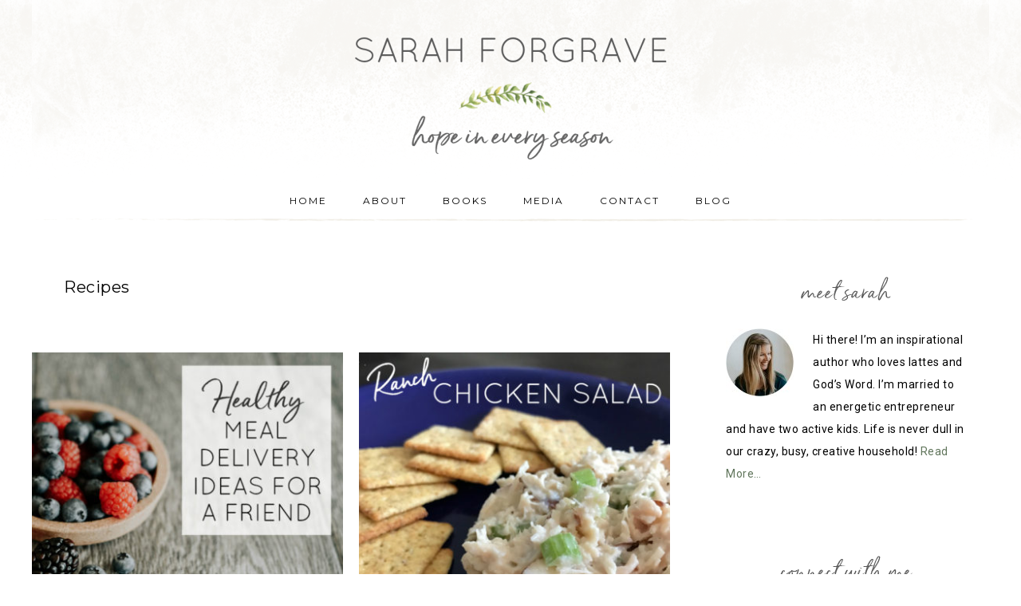

--- FILE ---
content_type: text/html; charset=UTF-8
request_url: https://sarahforgrave.com/category/self-care/recipes/
body_size: 15267
content:
<!DOCTYPE html>
<html lang="en-US">
<head >
<meta charset="UTF-8" />
<meta name="viewport" content="width=device-width, initial-scale=1" />
<meta name='robots' content='index, follow, max-image-preview:large, max-snippet:-1, max-video-preview:-1' />
	<style>img:is([sizes="auto" i], [sizes^="auto," i]) { contain-intrinsic-size: 3000px 1500px }</style>
	
	<!-- This site is optimized with the Yoast SEO plugin v26.8 - https://yoast.com/product/yoast-seo-wordpress/ -->
	<title>Recipes Archives - Sarah Forgrave</title>
	<link rel="canonical" href="https://sarahforgrave.com/category/self-care/recipes/" />
	<link rel="next" href="https://sarahforgrave.com/category/self-care/recipes/page/2/" />
	<meta property="og:locale" content="en_US" />
	<meta property="og:type" content="article" />
	<meta property="og:title" content="Recipes Archives - Sarah Forgrave" />
	<meta property="og:url" content="https://sarahforgrave.com/category/self-care/recipes/" />
	<meta property="og:site_name" content="Sarah Forgrave" />
	<meta name="twitter:card" content="summary_large_image" />
	<meta name="twitter:site" content="@SarahForgrave" />
	<script type="application/ld+json" class="yoast-schema-graph">{"@context":"https://schema.org","@graph":[{"@type":"CollectionPage","@id":"https://sarahforgrave.com/category/self-care/recipes/","url":"https://sarahforgrave.com/category/self-care/recipes/","name":"Recipes Archives - Sarah Forgrave","isPartOf":{"@id":"https://sarahforgrave.com/#website"},"primaryImageOfPage":{"@id":"https://sarahforgrave.com/category/self-care/recipes/#primaryimage"},"image":{"@id":"https://sarahforgrave.com/category/self-care/recipes/#primaryimage"},"thumbnailUrl":"https://sarahforgrave.com/wp-content/uploads/2017/10/Healthy-meal-delivery-ideas_title.jpg","breadcrumb":{"@id":"https://sarahforgrave.com/category/self-care/recipes/#breadcrumb"},"inLanguage":"en-US"},{"@type":"ImageObject","inLanguage":"en-US","@id":"https://sarahforgrave.com/category/self-care/recipes/#primaryimage","url":"https://sarahforgrave.com/wp-content/uploads/2017/10/Healthy-meal-delivery-ideas_title.jpg","contentUrl":"https://sarahforgrave.com/wp-content/uploads/2017/10/Healthy-meal-delivery-ideas_title.jpg","width":600,"height":600},{"@type":"BreadcrumbList","@id":"https://sarahforgrave.com/category/self-care/recipes/#breadcrumb","itemListElement":[{"@type":"ListItem","position":1,"name":"Home","item":"https://sarahforgrave.com/"},{"@type":"ListItem","position":2,"name":"Self-Care","item":"https://sarahforgrave.com/category/self-care/"},{"@type":"ListItem","position":3,"name":"Recipes"}]},{"@type":"WebSite","@id":"https://sarahforgrave.com/#website","url":"https://sarahforgrave.com/","name":"Sarah Forgrave","description":"Inspirational Author","potentialAction":[{"@type":"SearchAction","target":{"@type":"EntryPoint","urlTemplate":"https://sarahforgrave.com/?s={search_term_string}"},"query-input":{"@type":"PropertyValueSpecification","valueRequired":true,"valueName":"search_term_string"}}],"inLanguage":"en-US"}]}</script>
	<!-- / Yoast SEO plugin. -->


<link rel='dns-prefetch' href='//stats.wp.com' />
<link rel='dns-prefetch' href='//fonts.googleapis.com' />
<link rel='dns-prefetch' href='//code.ionicframework.com' />
<link rel='dns-prefetch' href='//v0.wordpress.com' />
<link rel="alternate" type="application/rss+xml" title="Sarah Forgrave &raquo; Feed" href="https://sarahforgrave.com/feed/" />
<link rel="alternate" type="application/rss+xml" title="Sarah Forgrave &raquo; Comments Feed" href="https://sarahforgrave.com/comments/feed/" />
<link rel="alternate" type="application/rss+xml" title="Sarah Forgrave &raquo; Recipes Category Feed" href="https://sarahforgrave.com/category/self-care/recipes/feed/" />
<script type="text/javascript">
/* <![CDATA[ */
window._wpemojiSettings = {"baseUrl":"https:\/\/s.w.org\/images\/core\/emoji\/16.0.1\/72x72\/","ext":".png","svgUrl":"https:\/\/s.w.org\/images\/core\/emoji\/16.0.1\/svg\/","svgExt":".svg","source":{"concatemoji":"https:\/\/sarahforgrave.com\/wp-includes\/js\/wp-emoji-release.min.js?ver=6.8.3"}};
/*! This file is auto-generated */
!function(s,n){var o,i,e;function c(e){try{var t={supportTests:e,timestamp:(new Date).valueOf()};sessionStorage.setItem(o,JSON.stringify(t))}catch(e){}}function p(e,t,n){e.clearRect(0,0,e.canvas.width,e.canvas.height),e.fillText(t,0,0);var t=new Uint32Array(e.getImageData(0,0,e.canvas.width,e.canvas.height).data),a=(e.clearRect(0,0,e.canvas.width,e.canvas.height),e.fillText(n,0,0),new Uint32Array(e.getImageData(0,0,e.canvas.width,e.canvas.height).data));return t.every(function(e,t){return e===a[t]})}function u(e,t){e.clearRect(0,0,e.canvas.width,e.canvas.height),e.fillText(t,0,0);for(var n=e.getImageData(16,16,1,1),a=0;a<n.data.length;a++)if(0!==n.data[a])return!1;return!0}function f(e,t,n,a){switch(t){case"flag":return n(e,"\ud83c\udff3\ufe0f\u200d\u26a7\ufe0f","\ud83c\udff3\ufe0f\u200b\u26a7\ufe0f")?!1:!n(e,"\ud83c\udde8\ud83c\uddf6","\ud83c\udde8\u200b\ud83c\uddf6")&&!n(e,"\ud83c\udff4\udb40\udc67\udb40\udc62\udb40\udc65\udb40\udc6e\udb40\udc67\udb40\udc7f","\ud83c\udff4\u200b\udb40\udc67\u200b\udb40\udc62\u200b\udb40\udc65\u200b\udb40\udc6e\u200b\udb40\udc67\u200b\udb40\udc7f");case"emoji":return!a(e,"\ud83e\udedf")}return!1}function g(e,t,n,a){var r="undefined"!=typeof WorkerGlobalScope&&self instanceof WorkerGlobalScope?new OffscreenCanvas(300,150):s.createElement("canvas"),o=r.getContext("2d",{willReadFrequently:!0}),i=(o.textBaseline="top",o.font="600 32px Arial",{});return e.forEach(function(e){i[e]=t(o,e,n,a)}),i}function t(e){var t=s.createElement("script");t.src=e,t.defer=!0,s.head.appendChild(t)}"undefined"!=typeof Promise&&(o="wpEmojiSettingsSupports",i=["flag","emoji"],n.supports={everything:!0,everythingExceptFlag:!0},e=new Promise(function(e){s.addEventListener("DOMContentLoaded",e,{once:!0})}),new Promise(function(t){var n=function(){try{var e=JSON.parse(sessionStorage.getItem(o));if("object"==typeof e&&"number"==typeof e.timestamp&&(new Date).valueOf()<e.timestamp+604800&&"object"==typeof e.supportTests)return e.supportTests}catch(e){}return null}();if(!n){if("undefined"!=typeof Worker&&"undefined"!=typeof OffscreenCanvas&&"undefined"!=typeof URL&&URL.createObjectURL&&"undefined"!=typeof Blob)try{var e="postMessage("+g.toString()+"("+[JSON.stringify(i),f.toString(),p.toString(),u.toString()].join(",")+"));",a=new Blob([e],{type:"text/javascript"}),r=new Worker(URL.createObjectURL(a),{name:"wpTestEmojiSupports"});return void(r.onmessage=function(e){c(n=e.data),r.terminate(),t(n)})}catch(e){}c(n=g(i,f,p,u))}t(n)}).then(function(e){for(var t in e)n.supports[t]=e[t],n.supports.everything=n.supports.everything&&n.supports[t],"flag"!==t&&(n.supports.everythingExceptFlag=n.supports.everythingExceptFlag&&n.supports[t]);n.supports.everythingExceptFlag=n.supports.everythingExceptFlag&&!n.supports.flag,n.DOMReady=!1,n.readyCallback=function(){n.DOMReady=!0}}).then(function(){return e}).then(function(){var e;n.supports.everything||(n.readyCallback(),(e=n.source||{}).concatemoji?t(e.concatemoji):e.wpemoji&&e.twemoji&&(t(e.twemoji),t(e.wpemoji)))}))}((window,document),window._wpemojiSettings);
/* ]]> */
</script>
<link rel='stylesheet' id='market-css' href='https://sarahforgrave.com/wp-content/themes/restored316-market/style.css?ver=1.0.2' type='text/css' media='all' />
<style id='market-inline-css' type='text/css'>


		body,
		h1, h2, h3, h4, h5, h6,
		.genesis-nav-menu a,
		.site-title a, .site-title a:hover,
		.entry-title a, .sidebar .widget-title a,
		.widget-above-content .enews-widget,
		input, select, textarea,
		.archive-pagination li a,
		.content #genesis-responsive-slider h2 a {
			color: #000000;
		}
		
		*::-moz-placeholder {
			color: #000000;
		}
			
		

		a,
		.genesis-nav-menu a:hover, 
		.genesis-nav-menu .current-menu-item > a,
		.entry-title a:hover,
		.content #genesis-responsive-slider h2 a:hover {
			color: #60755b;
		}
		
		.woocommerce .woocommerce-message,
		.woocommerce .woocommerce-info {
			border-top-color: #60755b !important;
		}
		
		.woocommerce .woocommerce-message::before,
		.woocommerce .woocommerce-info::before,
		.woocommerce div.product p.price,
		.woocommerce div.product span.price,
		.woocommerce ul.products li.product .price,
		.woocommerce form .form-row .required {
			color: #60755b !important;
		}
		
		

		.widget-title {
			color: #595959;
		}
		
		

		.home-slider-overlay .secondary,
		.home-slider-overlay .widget-title {
			color: #333333;
		}
		
		

		.front-page .site-inner .widget-title,
		.front-page .widget-area h3 {
			color: #595959 !important;
		}
		

		button, input[type="button"],
		input[type="reset"],
		input[type="submit"], .button,
		a.more-link,
		.more-from-category a {
			background-color: #efefea;
		}
		
		.woocommerce #respond input#submit,
		.woocommerce a.button,
		.woocommerce button.button,
		.woocommerce input.button {
			background-color: #efefea !important;
		}
		
		

		button, input[type="button"],
		input[type="reset"],
		input[type="submit"], .button,
		a.more-link,
		.more-from-category a {
			border-color: #c0ccad;
		}
		
		.woocommerce #respond input#submit,
		.woocommerce a.button,
		.woocommerce button.button,
		.woocommerce input.button {
			border-color: #c0ccad !important;
		}
		
		

		button, input[type="button"],
		input[type="reset"],
		input[type="submit"], .button,
		a.more-link,
		.more-from-category a {
			color: #333333;
		}
		
		.woocommerce #respond input#submit,
		.woocommerce a.button,
		.woocommerce button.button,
		.woocommerce input.button {
			color: #333333 !important;
		}
		
		

		button, input[type="button"]:hover,
		input[type="reset"]:hover,
		input[type="submit"]:hover,
		.button:hover,
		a.more-link:hover,
		.more-from-category a:hover {
			background-color: #ebecdf;
		}
		
		.woocommerce #respond input#submit:hover,
		.woocommerce a.button:hover,
		.woocommerce button.button:hover,
		.woocommerce input.button:hover {
			background-color: #ebecdf !important;
		}
		
		

		button, input[type="button"]:hover,
		input[type="reset"]:hover,
		input[type="submit"]:hover,
		.button:hover,
		a.more-link:hover,
		.more-from-category a:hover {
			border-color: #c0ccad;
		}
		
		.woocommerce #respond input#submit:hover,
		.woocommerce a.button:hover,
		.woocommerce button.button:hover,
		.woocommerce input.button:hover {
			border-color: #c0ccad !important;
		}
		
		

		button, input[type="button"]:hover,
		input[type="reset"]:hover,
		input[type="submit"]:hover,
		.button:hover,
		a.more-link:hover,
		.more-from-category a:hover {
			color: #333333;
		}
		
		.woocommerce #respond input#submit:hover,
		.woocommerce a.button:hover,
		.woocommerce button.button:hover,
		.woocommerce input.button:hover {
			color: #333333 !important;
		}
		
		

		.sidebar .enews-widget,
		.footer-widgets,
		.after-entry {
			background-color: #ffffff;
		}
		
		.sidebar .enews-widget,
		.after-entry {
			outline-color: #ffffff;
		}
		

		.sidebar .enews-widget,
		.footer-widgets,
		.after-entry,
		.sidebar .enews-widget .widget-title,
		.footer-widgets .widget-title,
		.after-entry .widget-title {
			color: #424242;
		}
		
</style>
<style id='wp-emoji-styles-inline-css' type='text/css'>

	img.wp-smiley, img.emoji {
		display: inline !important;
		border: none !important;
		box-shadow: none !important;
		height: 1em !important;
		width: 1em !important;
		margin: 0 0.07em !important;
		vertical-align: -0.1em !important;
		background: none !important;
		padding: 0 !important;
	}
</style>
<link rel='stylesheet' id='wp-block-library-css' href='https://sarahforgrave.com/wp-includes/css/dist/block-library/style.min.css?ver=6.8.3' type='text/css' media='all' />
<style id='classic-theme-styles-inline-css' type='text/css'>
/*! This file is auto-generated */
.wp-block-button__link{color:#fff;background-color:#32373c;border-radius:9999px;box-shadow:none;text-decoration:none;padding:calc(.667em + 2px) calc(1.333em + 2px);font-size:1.125em}.wp-block-file__button{background:#32373c;color:#fff;text-decoration:none}
</style>
<link rel='stylesheet' id='mediaelement-css' href='https://sarahforgrave.com/wp-includes/js/mediaelement/mediaelementplayer-legacy.min.css?ver=4.2.17' type='text/css' media='all' />
<link rel='stylesheet' id='wp-mediaelement-css' href='https://sarahforgrave.com/wp-includes/js/mediaelement/wp-mediaelement.min.css?ver=6.8.3' type='text/css' media='all' />
<style id='jetpack-sharing-buttons-style-inline-css' type='text/css'>
.jetpack-sharing-buttons__services-list{display:flex;flex-direction:row;flex-wrap:wrap;gap:0;list-style-type:none;margin:5px;padding:0}.jetpack-sharing-buttons__services-list.has-small-icon-size{font-size:12px}.jetpack-sharing-buttons__services-list.has-normal-icon-size{font-size:16px}.jetpack-sharing-buttons__services-list.has-large-icon-size{font-size:24px}.jetpack-sharing-buttons__services-list.has-huge-icon-size{font-size:36px}@media print{.jetpack-sharing-buttons__services-list{display:none!important}}.editor-styles-wrapper .wp-block-jetpack-sharing-buttons{gap:0;padding-inline-start:0}ul.jetpack-sharing-buttons__services-list.has-background{padding:1.25em 2.375em}
</style>
<style id='global-styles-inline-css' type='text/css'>
:root{--wp--preset--aspect-ratio--square: 1;--wp--preset--aspect-ratio--4-3: 4/3;--wp--preset--aspect-ratio--3-4: 3/4;--wp--preset--aspect-ratio--3-2: 3/2;--wp--preset--aspect-ratio--2-3: 2/3;--wp--preset--aspect-ratio--16-9: 16/9;--wp--preset--aspect-ratio--9-16: 9/16;--wp--preset--color--black: #000000;--wp--preset--color--cyan-bluish-gray: #abb8c3;--wp--preset--color--white: #ffffff;--wp--preset--color--pale-pink: #f78da7;--wp--preset--color--vivid-red: #cf2e2e;--wp--preset--color--luminous-vivid-orange: #ff6900;--wp--preset--color--luminous-vivid-amber: #fcb900;--wp--preset--color--light-green-cyan: #7bdcb5;--wp--preset--color--vivid-green-cyan: #00d084;--wp--preset--color--pale-cyan-blue: #8ed1fc;--wp--preset--color--vivid-cyan-blue: #0693e3;--wp--preset--color--vivid-purple: #9b51e0;--wp--preset--gradient--vivid-cyan-blue-to-vivid-purple: linear-gradient(135deg,rgba(6,147,227,1) 0%,rgb(155,81,224) 100%);--wp--preset--gradient--light-green-cyan-to-vivid-green-cyan: linear-gradient(135deg,rgb(122,220,180) 0%,rgb(0,208,130) 100%);--wp--preset--gradient--luminous-vivid-amber-to-luminous-vivid-orange: linear-gradient(135deg,rgba(252,185,0,1) 0%,rgba(255,105,0,1) 100%);--wp--preset--gradient--luminous-vivid-orange-to-vivid-red: linear-gradient(135deg,rgba(255,105,0,1) 0%,rgb(207,46,46) 100%);--wp--preset--gradient--very-light-gray-to-cyan-bluish-gray: linear-gradient(135deg,rgb(238,238,238) 0%,rgb(169,184,195) 100%);--wp--preset--gradient--cool-to-warm-spectrum: linear-gradient(135deg,rgb(74,234,220) 0%,rgb(151,120,209) 20%,rgb(207,42,186) 40%,rgb(238,44,130) 60%,rgb(251,105,98) 80%,rgb(254,248,76) 100%);--wp--preset--gradient--blush-light-purple: linear-gradient(135deg,rgb(255,206,236) 0%,rgb(152,150,240) 100%);--wp--preset--gradient--blush-bordeaux: linear-gradient(135deg,rgb(254,205,165) 0%,rgb(254,45,45) 50%,rgb(107,0,62) 100%);--wp--preset--gradient--luminous-dusk: linear-gradient(135deg,rgb(255,203,112) 0%,rgb(199,81,192) 50%,rgb(65,88,208) 100%);--wp--preset--gradient--pale-ocean: linear-gradient(135deg,rgb(255,245,203) 0%,rgb(182,227,212) 50%,rgb(51,167,181) 100%);--wp--preset--gradient--electric-grass: linear-gradient(135deg,rgb(202,248,128) 0%,rgb(113,206,126) 100%);--wp--preset--gradient--midnight: linear-gradient(135deg,rgb(2,3,129) 0%,rgb(40,116,252) 100%);--wp--preset--font-size--small: 12px;--wp--preset--font-size--medium: 20px;--wp--preset--font-size--large: 20px;--wp--preset--font-size--x-large: 42px;--wp--preset--font-size--normal: 16px;--wp--preset--font-size--larger: 24px;--wp--preset--spacing--20: 0.44rem;--wp--preset--spacing--30: 0.67rem;--wp--preset--spacing--40: 1rem;--wp--preset--spacing--50: 1.5rem;--wp--preset--spacing--60: 2.25rem;--wp--preset--spacing--70: 3.38rem;--wp--preset--spacing--80: 5.06rem;--wp--preset--shadow--natural: 6px 6px 9px rgba(0, 0, 0, 0.2);--wp--preset--shadow--deep: 12px 12px 50px rgba(0, 0, 0, 0.4);--wp--preset--shadow--sharp: 6px 6px 0px rgba(0, 0, 0, 0.2);--wp--preset--shadow--outlined: 6px 6px 0px -3px rgba(255, 255, 255, 1), 6px 6px rgba(0, 0, 0, 1);--wp--preset--shadow--crisp: 6px 6px 0px rgba(0, 0, 0, 1);}:where(.is-layout-flex){gap: 0.5em;}:where(.is-layout-grid){gap: 0.5em;}body .is-layout-flex{display: flex;}.is-layout-flex{flex-wrap: wrap;align-items: center;}.is-layout-flex > :is(*, div){margin: 0;}body .is-layout-grid{display: grid;}.is-layout-grid > :is(*, div){margin: 0;}:where(.wp-block-columns.is-layout-flex){gap: 2em;}:where(.wp-block-columns.is-layout-grid){gap: 2em;}:where(.wp-block-post-template.is-layout-flex){gap: 1.25em;}:where(.wp-block-post-template.is-layout-grid){gap: 1.25em;}.has-black-color{color: var(--wp--preset--color--black) !important;}.has-cyan-bluish-gray-color{color: var(--wp--preset--color--cyan-bluish-gray) !important;}.has-white-color{color: var(--wp--preset--color--white) !important;}.has-pale-pink-color{color: var(--wp--preset--color--pale-pink) !important;}.has-vivid-red-color{color: var(--wp--preset--color--vivid-red) !important;}.has-luminous-vivid-orange-color{color: var(--wp--preset--color--luminous-vivid-orange) !important;}.has-luminous-vivid-amber-color{color: var(--wp--preset--color--luminous-vivid-amber) !important;}.has-light-green-cyan-color{color: var(--wp--preset--color--light-green-cyan) !important;}.has-vivid-green-cyan-color{color: var(--wp--preset--color--vivid-green-cyan) !important;}.has-pale-cyan-blue-color{color: var(--wp--preset--color--pale-cyan-blue) !important;}.has-vivid-cyan-blue-color{color: var(--wp--preset--color--vivid-cyan-blue) !important;}.has-vivid-purple-color{color: var(--wp--preset--color--vivid-purple) !important;}.has-black-background-color{background-color: var(--wp--preset--color--black) !important;}.has-cyan-bluish-gray-background-color{background-color: var(--wp--preset--color--cyan-bluish-gray) !important;}.has-white-background-color{background-color: var(--wp--preset--color--white) !important;}.has-pale-pink-background-color{background-color: var(--wp--preset--color--pale-pink) !important;}.has-vivid-red-background-color{background-color: var(--wp--preset--color--vivid-red) !important;}.has-luminous-vivid-orange-background-color{background-color: var(--wp--preset--color--luminous-vivid-orange) !important;}.has-luminous-vivid-amber-background-color{background-color: var(--wp--preset--color--luminous-vivid-amber) !important;}.has-light-green-cyan-background-color{background-color: var(--wp--preset--color--light-green-cyan) !important;}.has-vivid-green-cyan-background-color{background-color: var(--wp--preset--color--vivid-green-cyan) !important;}.has-pale-cyan-blue-background-color{background-color: var(--wp--preset--color--pale-cyan-blue) !important;}.has-vivid-cyan-blue-background-color{background-color: var(--wp--preset--color--vivid-cyan-blue) !important;}.has-vivid-purple-background-color{background-color: var(--wp--preset--color--vivid-purple) !important;}.has-black-border-color{border-color: var(--wp--preset--color--black) !important;}.has-cyan-bluish-gray-border-color{border-color: var(--wp--preset--color--cyan-bluish-gray) !important;}.has-white-border-color{border-color: var(--wp--preset--color--white) !important;}.has-pale-pink-border-color{border-color: var(--wp--preset--color--pale-pink) !important;}.has-vivid-red-border-color{border-color: var(--wp--preset--color--vivid-red) !important;}.has-luminous-vivid-orange-border-color{border-color: var(--wp--preset--color--luminous-vivid-orange) !important;}.has-luminous-vivid-amber-border-color{border-color: var(--wp--preset--color--luminous-vivid-amber) !important;}.has-light-green-cyan-border-color{border-color: var(--wp--preset--color--light-green-cyan) !important;}.has-vivid-green-cyan-border-color{border-color: var(--wp--preset--color--vivid-green-cyan) !important;}.has-pale-cyan-blue-border-color{border-color: var(--wp--preset--color--pale-cyan-blue) !important;}.has-vivid-cyan-blue-border-color{border-color: var(--wp--preset--color--vivid-cyan-blue) !important;}.has-vivid-purple-border-color{border-color: var(--wp--preset--color--vivid-purple) !important;}.has-vivid-cyan-blue-to-vivid-purple-gradient-background{background: var(--wp--preset--gradient--vivid-cyan-blue-to-vivid-purple) !important;}.has-light-green-cyan-to-vivid-green-cyan-gradient-background{background: var(--wp--preset--gradient--light-green-cyan-to-vivid-green-cyan) !important;}.has-luminous-vivid-amber-to-luminous-vivid-orange-gradient-background{background: var(--wp--preset--gradient--luminous-vivid-amber-to-luminous-vivid-orange) !important;}.has-luminous-vivid-orange-to-vivid-red-gradient-background{background: var(--wp--preset--gradient--luminous-vivid-orange-to-vivid-red) !important;}.has-very-light-gray-to-cyan-bluish-gray-gradient-background{background: var(--wp--preset--gradient--very-light-gray-to-cyan-bluish-gray) !important;}.has-cool-to-warm-spectrum-gradient-background{background: var(--wp--preset--gradient--cool-to-warm-spectrum) !important;}.has-blush-light-purple-gradient-background{background: var(--wp--preset--gradient--blush-light-purple) !important;}.has-blush-bordeaux-gradient-background{background: var(--wp--preset--gradient--blush-bordeaux) !important;}.has-luminous-dusk-gradient-background{background: var(--wp--preset--gradient--luminous-dusk) !important;}.has-pale-ocean-gradient-background{background: var(--wp--preset--gradient--pale-ocean) !important;}.has-electric-grass-gradient-background{background: var(--wp--preset--gradient--electric-grass) !important;}.has-midnight-gradient-background{background: var(--wp--preset--gradient--midnight) !important;}.has-small-font-size{font-size: var(--wp--preset--font-size--small) !important;}.has-medium-font-size{font-size: var(--wp--preset--font-size--medium) !important;}.has-large-font-size{font-size: var(--wp--preset--font-size--large) !important;}.has-x-large-font-size{font-size: var(--wp--preset--font-size--x-large) !important;}
:where(.wp-block-post-template.is-layout-flex){gap: 1.25em;}:where(.wp-block-post-template.is-layout-grid){gap: 1.25em;}
:where(.wp-block-columns.is-layout-flex){gap: 2em;}:where(.wp-block-columns.is-layout-grid){gap: 2em;}
:root :where(.wp-block-pullquote){font-size: 1.5em;line-height: 1.6;}
</style>
<link rel='stylesheet' id='jpibfi-style-css' href='https://sarahforgrave.com/wp-content/plugins/jquery-pin-it-button-for-images/css/client.css?ver=3.0.6' type='text/css' media='all' />
<link rel='stylesheet' id='jquery-smooth-scroll-css' href='https://sarahforgrave.com/wp-content/plugins/jquery-smooth-scroll/css/style.css?ver=1.4.5' type='text/css' media='all' />
<link rel='stylesheet' id='zrdn-recipeblock-grid-css' href='https://sarahforgrave.com/wp-content/plugins/zip-recipes/styles/zrdn-grid.min.css?ver=8.2.4' type='text/css' media='all' />
<link rel='stylesheet' id='zrdn-recipes-css' href='https://sarahforgrave.com/wp-content/plugins/zip-recipes/styles/zlrecipe-std.min.css?ver=8.2.4' type='text/css' media='all' />
<link rel='stylesheet' id='google-font-css' href='//fonts.googleapis.com/css?family=Gentium+Basic%3A400%2C400italic%7CArimo%3A400%2C400italic%7CIM+Fell+English%3A400%2C400italic%7CEB+Garamond%7CHomemade+Apple%7CMontserrat%3A300%2C400%2C600%2C700%7CRoboto%3A300%2C400%2C500%2C700&#038;ver=6.8.3' type='text/css' media='all' />
<link rel='stylesheet' id='ionicons-css' href='//code.ionicframework.com/ionicons/2.0.1/css/ionicons.min.css?ver=1.0.2' type='text/css' media='all' />
<link rel='stylesheet' id='market-gutenberg-css' href='https://sarahforgrave.com/wp-content/themes/restored316-market/lib/gutenberg/front-end.css?ver=1.0.2' type='text/css' media='all' />
<link rel='stylesheet' id='simple-social-icons-font-css' href='https://sarahforgrave.com/wp-content/plugins/simple-social-icons/css/style.css?ver=4.0.0' type='text/css' media='all' />
<script type="text/javascript" src="https://sarahforgrave.com/wp-includes/js/jquery/jquery.min.js?ver=3.7.1" id="jquery-core-js"></script>
<script type="text/javascript" src="https://sarahforgrave.com/wp-includes/js/jquery/jquery-migrate.min.js?ver=3.4.1" id="jquery-migrate-js"></script>
<script type="text/javascript" src="https://sarahforgrave.com/wp-content/themes/restored316-market/js/global.js?ver=1.0.0" id="global-script-js"></script>
<link rel="https://api.w.org/" href="https://sarahforgrave.com/wp-json/" /><link rel="alternate" title="JSON" type="application/json" href="https://sarahforgrave.com/wp-json/wp/v2/categories/11" /><link rel="EditURI" type="application/rsd+xml" title="RSD" href="https://sarahforgrave.com/xmlrpc.php?rsd" />
<meta name="generator" content="WordPress 6.8.3" />
<style type="text/css">
	a.pinit-button.custom span {
		}

	.pinit-hover {
		opacity: 0.8 !important;
		filter: alpha(opacity=80) !important;
	}
	a.pinit-button {
	border-bottom: 0 !important;
	box-shadow: none !important;
	margin-bottom: 0 !important;
}
a.pinit-button::after {
    display: none;
}</style>
			<style>img#wpstats{display:none}</style>
		<!-- Analytics by WP Statistics - https://wp-statistics.com -->
<link rel="pingback" href="https://sarahforgrave.com/xmlrpc.php" />
<style type="text/css">.site-title a { background: url(https://sarahforgrave.com/wp-content/uploads/2018/07/cropped-Logo-800x400_Jul2018_V9-1-1.png) no-repeat !important; }</style>
<style type="text/css" id="custom-background-css">
body.custom-background { background-color: #ffffff; }
</style>
	<link rel="icon" href="https://sarahforgrave.com/wp-content/uploads/2017/09/cropped-icon-transparent-background-32x32.png" sizes="32x32" />
<link rel="icon" href="https://sarahforgrave.com/wp-content/uploads/2017/09/cropped-icon-transparent-background-192x192.png" sizes="192x192" />
<link rel="apple-touch-icon" href="https://sarahforgrave.com/wp-content/uploads/2017/09/cropped-icon-transparent-background-180x180.png" />
<meta name="msapplication-TileImage" content="https://sarahforgrave.com/wp-content/uploads/2017/09/cropped-icon-transparent-background-270x270.png" />
</head>
<body data-rsssl=1 class="archive category category-recipes category-11 custom-background wp-embed-responsive wp-theme-genesis wp-child-theme-restored316-market custom-header header-image header-full-width content-sidebar genesis-breadcrumbs-hidden genesis-footer-widgets-hidden market-archives"><div class="site-container"><header class="site-header"><div class="wrap"><div class="title-area"><p class="site-title"><a href="https://sarahforgrave.com/">Sarah Forgrave</a></p><p class="site-description">Inspirational Author</p></div></div></header><nav class="nav-secondary" aria-label="Secondary"><div class="wrap"><ul id="menu-main-menu" class="menu genesis-nav-menu menu-secondary"><li id="menu-item-1107" class="menu-item menu-item-type-custom menu-item-object-custom menu-item-home menu-item-1107"><a href="https://sarahforgrave.com"><span >HOME</span></a></li>
<li id="menu-item-1108" class="menu-item menu-item-type-post_type menu-item-object-page menu-item-1108"><a href="https://sarahforgrave.com/about/"><span >ABOUT</span></a></li>
<li id="menu-item-1109" class="menu-item menu-item-type-post_type menu-item-object-page menu-item-has-children menu-item-1109"><a href="https://sarahforgrave.com/books/"><span >BOOKS</span></a>
<ul class="sub-menu">
	<li id="menu-item-11186" class="menu-item menu-item-type-post_type menu-item-object-page menu-item-11186"><a href="https://sarahforgrave.com/books/prayers-of-hope-for-caregivers/"><span >Prayers of Hope for Caregivers</span></a></li>
	<li id="menu-item-7538" class="menu-item menu-item-type-post_type menu-item-object-page menu-item-7538"><a href="https://sarahforgrave.com/books/prayers-for-hope-and-healing/"><span >Prayers for Hope and Healing</span></a></li>
</ul>
</li>
<li id="menu-item-11422" class="menu-item menu-item-type-post_type menu-item-object-page menu-item-11422"><a href="https://sarahforgrave.com/media/"><span >MEDIA</span></a></li>
<li id="menu-item-1111" class="menu-item menu-item-type-post_type menu-item-object-page menu-item-1111"><a href="https://sarahforgrave.com/contact/"><span >CONTACT</span></a></li>
<li id="menu-item-6321" class="menu-item menu-item-type-post_type menu-item-object-page menu-item-6321"><a href="https://sarahforgrave.com/blog/"><span >BLOG</span></a></li>
</ul></div></nav><div class="site-inner"><div class="content-sidebar-wrap"><main class="content"><div class="archive-description taxonomy-archive-description taxonomy-description"><h1 class="archive-title">Recipes</h1></div><article class="post-7637 post type-post status-publish format-standard has-post-thumbnail category-friendship category-healthy-eating category-hope-and-healing category-recipes entry one-half first" aria-label="Healthy Meal Delivery Ideas for a Friend"><header class="entry-header"><div class="market-featured-image"><a href="https://sarahforgrave.com/2017/10/30/healthy-meal-delivery-ideas-friend/" rel="bookmark"><img src="https://sarahforgrave.com/wp-content/uploads/2017/10/Healthy-meal-delivery-ideas_title-400x400.jpg" alt="Healthy Meal Delivery Ideas for a Friend" /></a></div><h2 class="entry-title"><a class="entry-title-link" rel="bookmark" href="https://sarahforgrave.com/2017/10/30/healthy-meal-delivery-ideas-friend/">Healthy Meal Delivery Ideas for a Friend</a></h2>
</header><div class="entry-content"><input class="jpibfi" type="hidden"><p>Nothing encourages someone going through hard times like a home-cooked meal. If you&#8217;re planning to deliver a meal, it can&#8230; <br /><a class="more-link" href="https://sarahforgrave.com/2017/10/30/healthy-meal-delivery-ideas-friend/">Read More</a></p>
</div><footer class="entry-footer"></footer></article><article class="post-4898 post type-post status-publish format-standard has-post-thumbnail category-recipes entry one-half" aria-label="&#8220;Ranchy&#8221; Chicken Salad"><header class="entry-header"><div class="market-featured-image"><a href="https://sarahforgrave.com/2017/09/04/ranchy-chicken-salad/" rel="bookmark"><img src="https://sarahforgrave.com/wp-content/uploads/2017/08/Ranch-Chicken-Salad-400x400.jpg" alt="&#8220;Ranchy&#8221; Chicken Salad" /></a></div><h2 class="entry-title"><a class="entry-title-link" rel="bookmark" href="https://sarahforgrave.com/2017/09/04/ranchy-chicken-salad/">&#8220;Ranchy&#8221; Chicken Salad</a></h2>
</header><div class="entry-content"><input class="jpibfi" type="hidden"><p>Happy Labor Day, my friends! This is the time of year when I like to make cooking as simple as&#8230; <br /><a class="more-link" href="https://sarahforgrave.com/2017/09/04/ranchy-chicken-salad/">Read More</a></p>
</div><footer class="entry-footer"></footer></article><article class="post-4896 post type-post status-publish format-standard has-post-thumbnail category-recipes tag-chicken tag-healthy tag-recipe entry one-half first" aria-label="Baked Chicken and Wild Rice Recipe"><header class="entry-header"><div class="market-featured-image"><a href="https://sarahforgrave.com/2017/02/27/baked-chicken-and-wild-rice-recipe/" rel="bookmark"><img src="https://sarahforgrave.com/wp-content/uploads/2017/02/NEW2-SQUARE_baked-chicken-and-wild-rice-400x400.jpg" alt="Baked Chicken and Wild Rice Recipe" /></a></div><h2 class="entry-title"><a class="entry-title-link" rel="bookmark" href="https://sarahforgrave.com/2017/02/27/baked-chicken-and-wild-rice-recipe/">Baked Chicken and Wild Rice Recipe</a></h2>
</header><div class="entry-content"><input class="jpibfi" type="hidden"><p>Today I&#8217;m sharing another recipe I promised in my Energy-Boosting Foods post! This recipe is an experiment I played around&#8230; <br /><a class="more-link" href="https://sarahforgrave.com/2017/02/27/baked-chicken-and-wild-rice-recipe/">Read More</a></p>
</div><footer class="entry-footer"></footer></article><article class="post-1749 post type-post status-publish format-standard category-recipes tag-healthy tag-recipe tag-soup entry one-half" aria-label="Easy White Bean and Pasta Soup Recipe"><header class="entry-header"><div class="market-featured-image"><a href="https://sarahforgrave.com/2017/02/23/easy-white-bean-and-pasta-soup-recipe/" rel="bookmark"><img src="https://sarahforgrave.com/wp-content/uploads/2017/04/pasta.jpg" alt="Easy White Bean and Pasta Soup Recipe" /></a></div><h2 class="entry-title"><a class="entry-title-link" rel="bookmark" href="https://sarahforgrave.com/2017/02/23/easy-white-bean-and-pasta-soup-recipe/">Easy White Bean and Pasta Soup Recipe</a></h2>
</header><div class="entry-content"><input class="jpibfi" type="hidden"><p>If you saw my post on energy-boosting foods, you learned that beans are an energy powerhouse! As promised, here&#8217;s a&#8230; <br /><a class="more-link" href="https://sarahforgrave.com/2017/02/23/easy-white-bean-and-pasta-soup-recipe/">Read More</a></p>
</div><footer class="entry-footer"></footer></article><article class="post-4773 post type-post status-publish format-standard has-post-thumbnail category-recipes tag-cookies tag-healthy tag-recipe entry one-half first" aria-label="White Chocolate-Cranberry Cookie Bites Recipe"><header class="entry-header"><div class="market-featured-image"><a href="https://sarahforgrave.com/2016/12/19/white-chocolate-cranberry-cookie-bites-recipe/" rel="bookmark"><img src="https://sarahforgrave.com/wp-content/uploads/2016/12/NEW_white-choc-cranberry-cookie-bites-400x400.jpg" alt="White Chocolate-Cranberry Cookie Bites Recipe" /></a></div><h2 class="entry-title"><a class="entry-title-link" rel="bookmark" href="https://sarahforgrave.com/2016/12/19/white-chocolate-cranberry-cookie-bites-recipe/">White Chocolate-Cranberry Cookie Bites Recipe</a></h2>
</header><div class="entry-content"><input class="jpibfi" type="hidden"><p>&#8216;Tis the season for Christmas baking! I don&#8217;t know about you, but I love to bake cookies. Only problem is&#8230; <br /><a class="more-link" href="https://sarahforgrave.com/2016/12/19/white-chocolate-cranberry-cookie-bites-recipe/">Read More</a></p>
</div><footer class="entry-footer"></footer></article><article class="post-4521 post type-post status-publish format-standard has-post-thumbnail category-recipes tag-healthy tag-recipe tag-yogurt entry one-half" aria-label="Funky Monkey Yogurt Parfait Recipe"><header class="entry-header"><div class="market-featured-image"><a href="https://sarahforgrave.com/2016/11/10/funky-monkey-yogurt-parfait-recipe/" rel="bookmark"><img src="https://sarahforgrave.com/wp-content/uploads/2016/11/NEW_funky-monkey-yogurt-parfait-400x400.jpg" alt="Funky Monkey Yogurt Parfait Recipe" /></a></div><h2 class="entry-title"><a class="entry-title-link" rel="bookmark" href="https://sarahforgrave.com/2016/11/10/funky-monkey-yogurt-parfait-recipe/">Funky Monkey Yogurt Parfait Recipe</a></h2>
</header><div class="entry-content"><input class="jpibfi" type="hidden"><p>After this brutal election season, I&#8217;m ready for some chocolate. How about you?! I sort of fell into this recipe&#8230; <br /><a class="more-link" href="https://sarahforgrave.com/2016/11/10/funky-monkey-yogurt-parfait-recipe/">Read More</a></p>
</div><footer class="entry-footer"></footer></article><div class="archive-pagination pagination"><div class="pagination-next alignright"><a href="https://sarahforgrave.com/category/self-care/recipes/page/2/" >Next Page &#x000BB;</a></div></div></main><aside class="sidebar sidebar-primary widget-area" role="complementary" aria-label="Primary Sidebar"><h2 class="genesis-sidebar-title screen-reader-text">Primary Sidebar</h2><section id="user-profile-3" class="widget user-profile"><div class="widget-wrap"><h3 class="widgettitle widget-title">Meet Sarah</h3>
<p><span class="alignleft"><img alt='' src='https://secure.gravatar.com/avatar/10e0dc4ac2e3166b8a1782c7d7f5c052aef160723925c529d5c0cdf41aac8207?s=85&#038;d=mm&#038;r=g' srcset='https://secure.gravatar.com/avatar/10e0dc4ac2e3166b8a1782c7d7f5c052aef160723925c529d5c0cdf41aac8207?s=170&#038;d=mm&#038;r=g 2x' class='avatar avatar-85 photo' height='85' width='85' loading='lazy' decoding='async'/></span>Hi there! I’m an inspirational author who loves lattes and God’s Word. I’m married to an energetic entrepreneur and have two active kids. Life is never dull in our crazy, busy, creative household! <a class="pagelink" href="https://sarahforgrave.com/about/">Read More…</a></p>
</div></section>
<section id="simple-social-icons-2" class="widget simple-social-icons"><div class="widget-wrap"><h3 class="widgettitle widget-title">Connect with Me</h3>
<ul class="aligncenter"><li class="ssi-facebook"><a href="https://www.facebook.com/AuthorSarahForgrave" target="_blank" rel="noopener noreferrer"><svg role="img" class="social-facebook" aria-labelledby="social-facebook-2"><title id="social-facebook-2">Facebook</title><use xlink:href="https://sarahforgrave.com/wp-content/plugins/simple-social-icons/symbol-defs.svg#social-facebook"></use></svg></a></li><li class="ssi-instagram"><a href="https://www.instagram.com/sarahforgrave_author/" target="_blank" rel="noopener noreferrer"><svg role="img" class="social-instagram" aria-labelledby="social-instagram-2"><title id="social-instagram-2">Instagram</title><use xlink:href="https://sarahforgrave.com/wp-content/plugins/simple-social-icons/symbol-defs.svg#social-instagram"></use></svg></a></li><li class="ssi-pinterest"><a href="https://www.pinterest.com/sarahforgrave" target="_blank" rel="noopener noreferrer"><svg role="img" class="social-pinterest" aria-labelledby="social-pinterest-2"><title id="social-pinterest-2">Pinterest</title><use xlink:href="https://sarahforgrave.com/wp-content/plugins/simple-social-icons/symbol-defs.svg#social-pinterest"></use></svg></a></li></ul></div></section>
<section id="enews-ext-2" class="widget enews-widget"><div class="widget-wrap"><div class="enews enews-3-fields"><h3 class="widgettitle widget-title">Join My Community</h3>
<p>Sign up for book and blog updates + periodic giveaways. As a welcome gift, I'll send you my free Daily Devotion Sheet and Prayer Roadmap.</p>
			<form id="subscribeenews-ext-2" class="enews-form" action="//sarahforgrave.us6.list-manage.com/subscribe/post?u=d7387ab6ebb6ae55a6f3f073b&amp;id=57cb3d01e6" method="post"
				 target="_blank" 				name="enews-ext-2"
			>
									<input type="text" id="subbox1" class="enews-subbox enews-fname" value="" aria-label="First Name" placeholder="First Name" name="FNAME" />									<input type="text" id="subbox2" class="enews-subbox enews-lname" value="" aria-label="Last Name" placeholder="Last Name" name="LNAME" />				<input type="email" value="" id="subbox" class="enews-email" aria-label="E-Mail Address" placeholder="E-Mail Address" name="EMAIL"
																																			required="required" />
								<input type="submit" value="Subscribe" id="subbutton" class="enews-submit" />
			</form>
		<p><a href="https://www.iubenda.com/privacy-policy/42094036" target="_blank" rel="noopener">(To see my commitment to your privacy, visit my Privacy Policy here.)</a></p>
</div></div></section>
<section id="media_image-41" class="widget widget_media_image"><div class="widget-wrap"><h3 class="widgettitle widget-title">Available Now</h3>
<a href="https://sarahforgrave.com/books/prayers-of-hope-for-caregivers/" target="_blank"><img width="150" height="225" src="https://sarahforgrave.com/wp-content/uploads/2019/01/061918_PrayersOfHopeCaregivers_AR-200x300.jpg" class="image wp-image-11184 aligncenter attachment-150x225 size-150x225" alt="" style="max-width: 100%; height: auto;" decoding="async" loading="lazy" srcset="https://sarahforgrave.com/wp-content/uploads/2019/01/061918_PrayersOfHopeCaregivers_AR-200x300.jpg 200w, https://sarahforgrave.com/wp-content/uploads/2019/01/061918_PrayersOfHopeCaregivers_AR-768x1152.jpg 768w, https://sarahforgrave.com/wp-content/uploads/2019/01/061918_PrayersOfHopeCaregivers_AR-683x1024.jpg 683w, https://sarahforgrave.com/wp-content/uploads/2019/01/061918_PrayersOfHopeCaregivers_AR-400x600.jpg 400w, https://sarahforgrave.com/wp-content/uploads/2019/01/061918_PrayersOfHopeCaregivers_AR.jpg 1350w" sizes="auto, (max-width: 150px) 100vw, 150px" data-attachment-id="11184" data-permalink="https://sarahforgrave.com/books/061918_prayersofhopecaregivers_ar-2/" data-orig-file="https://sarahforgrave.com/wp-content/uploads/2019/01/061918_PrayersOfHopeCaregivers_AR.jpg" data-orig-size="1350,2025" data-comments-opened="1" data-image-meta="{&quot;aperture&quot;:&quot;0&quot;,&quot;credit&quot;:&quot;&quot;,&quot;camera&quot;:&quot;&quot;,&quot;caption&quot;:&quot;&quot;,&quot;created_timestamp&quot;:&quot;0&quot;,&quot;copyright&quot;:&quot;&quot;,&quot;focal_length&quot;:&quot;0&quot;,&quot;iso&quot;:&quot;0&quot;,&quot;shutter_speed&quot;:&quot;0&quot;,&quot;title&quot;:&quot;&quot;,&quot;orientation&quot;:&quot;1&quot;}" data-image-title="061918_PrayersOfHopeCaregivers_AR" data-image-description="" data-image-caption="" data-medium-file="https://sarahforgrave.com/wp-content/uploads/2019/01/061918_PrayersOfHopeCaregivers_AR-200x300.jpg" data-large-file="https://sarahforgrave.com/wp-content/uploads/2019/01/061918_PrayersOfHopeCaregivers_AR-683x1024.jpg" /></a></div></section>
<section id="media_image-36" class="widget widget_media_image"><div class="widget-wrap"><a href="https://sarahforgrave.com/books/prayers-for-hope-and-healing/" target="_blank"><img width="150" height="225" src="https://sarahforgrave.com/wp-content/uploads/2017/04/Prayers-for-Hope-and-Healing_resized-200x300.png" class="image wp-image-5614 aligncenter attachment-150x225 size-150x225" alt="" style="max-width: 100%; height: auto;" decoding="async" loading="lazy" srcset="https://sarahforgrave.com/wp-content/uploads/2017/04/Prayers-for-Hope-and-Healing_resized-200x300.png 200w, https://sarahforgrave.com/wp-content/uploads/2017/04/Prayers-for-Hope-and-Healing_resized-768x1152.png 768w, https://sarahforgrave.com/wp-content/uploads/2017/04/Prayers-for-Hope-and-Healing_resized-683x1024.png 683w, https://sarahforgrave.com/wp-content/uploads/2017/04/Prayers-for-Hope-and-Healing_resized.png 800w" sizes="auto, (max-width: 150px) 100vw, 150px" data-attachment-id="5614" data-permalink="https://sarahforgrave.com/books/prayers-for-hope-and-healing/prayers-for-hope-and-healing_resized/" data-orig-file="https://sarahforgrave.com/wp-content/uploads/2017/04/Prayers-for-Hope-and-Healing_resized.png" data-orig-size="800,1200" data-comments-opened="1" data-image-meta="{&quot;aperture&quot;:&quot;0&quot;,&quot;credit&quot;:&quot;&quot;,&quot;camera&quot;:&quot;&quot;,&quot;caption&quot;:&quot;&quot;,&quot;created_timestamp&quot;:&quot;0&quot;,&quot;copyright&quot;:&quot;&quot;,&quot;focal_length&quot;:&quot;0&quot;,&quot;iso&quot;:&quot;0&quot;,&quot;shutter_speed&quot;:&quot;0&quot;,&quot;title&quot;:&quot;&quot;,&quot;orientation&quot;:&quot;0&quot;}" data-image-title="Prayers for Hope and Healing_resized" data-image-description="" data-image-caption="" data-medium-file="https://sarahforgrave.com/wp-content/uploads/2017/04/Prayers-for-Hope-and-Healing_resized-200x300.png" data-large-file="https://sarahforgrave.com/wp-content/uploads/2017/04/Prayers-for-Hope-and-Healing_resized-683x1024.png" /></a></div></section>
<section id="search-2" class="widget widget_search"><div class="widget-wrap"><form class="search-form" method="get" action="https://sarahforgrave.com/" role="search"><input class="search-form-input" type="search" name="s" id="searchform-1" placeholder="Search this website"><input class="search-form-submit" type="submit" value="Search"><meta content="https://sarahforgrave.com/?s={s}"></form></div></section>
<section id="categories-2" class="widget widget_categories"><div class="widget-wrap"><h3 class="widgettitle widget-title">Categories</h3>
<form action="https://sarahforgrave.com" method="get"><label class="screen-reader-text" for="cat">Categories</label><select  name='cat' id='cat' class='postform'>
	<option value='-1'>Select Category</option>
	<option class="level-0" value="685">Caregiving</option>
	<option class="level-0" value="6">Faith</option>
	<option class="level-0" value="682">Friendship</option>
	<option class="level-0" value="680">Hope and Healing</option>
	<option class="level-0" value="2">Interviews</option>
	<option class="level-0" value="9">Motherhood</option>
	<option class="level-0" value="684">Prayer</option>
	<option class="level-0" value="681">Self-Care</option>
	<option class="level-1" value="7">&nbsp;&nbsp;&nbsp;Fitness</option>
	<option class="level-1" value="5">&nbsp;&nbsp;&nbsp;Healthy Eating</option>
	<option class="level-1" value="10">&nbsp;&nbsp;&nbsp;Motivation</option>
	<option class="level-1" value="11" selected="selected">&nbsp;&nbsp;&nbsp;Recipes</option>
	<option class="level-1" value="12">&nbsp;&nbsp;&nbsp;Stress Management</option>
	<option class="level-0" value="13">Writing Life &amp; Updates</option>
</select>
</form><script type="text/javascript">
/* <![CDATA[ */

(function() {
	var dropdown = document.getElementById( "cat" );
	function onCatChange() {
		if ( dropdown.options[ dropdown.selectedIndex ].value > 0 ) {
			dropdown.parentNode.submit();
		}
	}
	dropdown.onchange = onCatChange;
})();

/* ]]> */
</script>
</div></section>
<section id="custom_html-3" class="widget_text widget widget_custom_html"><div class="widget_text widget-wrap"><div class="textwidget custom-html-widget"><p style="text-align: center;"><a class="button" href="https://sarahforgrave.com/2013/02/02/disclaimer-statement/">Disclaimer + Image Credit</a></p></div></div></section>
<section id="custom_html-5" class="widget_text widget widget_custom_html"><div class="widget_text widget-wrap"><div class="textwidget custom-html-widget"><p style="text-align: center;"><a class="button" href="https://www.iubenda.com/privacy-policy/42094036" target="_blank" rel="noopener">Privacy Policy</a></p></div></div></section>
</aside></div></div><nav class="nav-footer"><ul id="menu-main-menu-1" class="genesis-nav-menu"><li class="menu-item menu-item-type-custom menu-item-object-custom menu-item-home menu-item-1107"><a href="https://sarahforgrave.com">HOME</a></li>
<li class="menu-item menu-item-type-post_type menu-item-object-page menu-item-1108"><a href="https://sarahforgrave.com/about/">ABOUT</a></li>
<li class="menu-item menu-item-type-post_type menu-item-object-page menu-item-1109"><a href="https://sarahforgrave.com/books/">BOOKS</a></li>
<li class="menu-item menu-item-type-post_type menu-item-object-page menu-item-11422"><a href="https://sarahforgrave.com/media/">MEDIA</a></li>
<li class="menu-item menu-item-type-post_type menu-item-object-page menu-item-1111"><a href="https://sarahforgrave.com/contact/">CONTACT</a></li>
<li class="menu-item menu-item-type-post_type menu-item-object-page menu-item-6321"><a href="https://sarahforgrave.com/blog/">BLOG</a></li>
</ul></nav><footer class="site-footer"><div class="wrap"><p><div class="creds">Copyright &#xA9;&nbsp;2026 &middot; <a target="_blank" href="http://restored316designs.com/themes">Market theme</a> by <a target="_blank" href="http://www.restored316designs.com">Restored 316</a></div></p></div></footer></div>				<a id="scroll-to-top" href="#" title="Scroll to Top">Top</a>
				<style type="text/css" media="screen">#simple-social-icons-2 ul li a, #simple-social-icons-2 ul li a:hover, #simple-social-icons-2 ul li a:focus { background-color: #faf9f7 !important; border-radius: 0px; color: #595959 !important; border: 0px #ffffff solid !important; font-size: 11px; padding: 6px; }  #simple-social-icons-2 ul li a:hover, #simple-social-icons-2 ul li a:focus { background-color: #faf9f7 !important; border-color: #ffffff !important; color: #000000 !important; }  #simple-social-icons-2 ul li a:focus { outline: 1px dotted #faf9f7 !important; }</style>		<div id="jp-carousel-loading-overlay">
			<div id="jp-carousel-loading-wrapper">
				<span id="jp-carousel-library-loading">&nbsp;</span>
			</div>
		</div>
		<div class="jp-carousel-overlay" style="display: none;">

		<div class="jp-carousel-container">
			<!-- The Carousel Swiper -->
			<div
				class="jp-carousel-wrap swiper jp-carousel-swiper-container jp-carousel-transitions"
				itemscope
				itemtype="https://schema.org/ImageGallery">
				<div class="jp-carousel swiper-wrapper"></div>
				<div class="jp-swiper-button-prev swiper-button-prev">
					<svg width="25" height="24" viewBox="0 0 25 24" fill="none" xmlns="http://www.w3.org/2000/svg">
						<mask id="maskPrev" mask-type="alpha" maskUnits="userSpaceOnUse" x="8" y="6" width="9" height="12">
							<path d="M16.2072 16.59L11.6496 12L16.2072 7.41L14.8041 6L8.8335 12L14.8041 18L16.2072 16.59Z" fill="white"/>
						</mask>
						<g mask="url(#maskPrev)">
							<rect x="0.579102" width="23.8823" height="24" fill="#FFFFFF"/>
						</g>
					</svg>
				</div>
				<div class="jp-swiper-button-next swiper-button-next">
					<svg width="25" height="24" viewBox="0 0 25 24" fill="none" xmlns="http://www.w3.org/2000/svg">
						<mask id="maskNext" mask-type="alpha" maskUnits="userSpaceOnUse" x="8" y="6" width="8" height="12">
							<path d="M8.59814 16.59L13.1557 12L8.59814 7.41L10.0012 6L15.9718 12L10.0012 18L8.59814 16.59Z" fill="white"/>
						</mask>
						<g mask="url(#maskNext)">
							<rect x="0.34375" width="23.8822" height="24" fill="#FFFFFF"/>
						</g>
					</svg>
				</div>
			</div>
			<!-- The main close buton -->
			<div class="jp-carousel-close-hint">
				<svg width="25" height="24" viewBox="0 0 25 24" fill="none" xmlns="http://www.w3.org/2000/svg">
					<mask id="maskClose" mask-type="alpha" maskUnits="userSpaceOnUse" x="5" y="5" width="15" height="14">
						<path d="M19.3166 6.41L17.9135 5L12.3509 10.59L6.78834 5L5.38525 6.41L10.9478 12L5.38525 17.59L6.78834 19L12.3509 13.41L17.9135 19L19.3166 17.59L13.754 12L19.3166 6.41Z" fill="white"/>
					</mask>
					<g mask="url(#maskClose)">
						<rect x="0.409668" width="23.8823" height="24" fill="#FFFFFF"/>
					</g>
				</svg>
			</div>
			<!-- Image info, comments and meta -->
			<div class="jp-carousel-info">
				<div class="jp-carousel-info-footer">
					<div class="jp-carousel-pagination-container">
						<div class="jp-swiper-pagination swiper-pagination"></div>
						<div class="jp-carousel-pagination"></div>
					</div>
					<div class="jp-carousel-photo-title-container">
						<h2 class="jp-carousel-photo-caption"></h2>
					</div>
					<div class="jp-carousel-photo-icons-container">
						<a href="#" class="jp-carousel-icon-btn jp-carousel-icon-info" aria-label="Toggle photo metadata visibility">
							<span class="jp-carousel-icon">
								<svg width="25" height="24" viewBox="0 0 25 24" fill="none" xmlns="http://www.w3.org/2000/svg">
									<mask id="maskInfo" mask-type="alpha" maskUnits="userSpaceOnUse" x="2" y="2" width="21" height="20">
										<path fill-rule="evenodd" clip-rule="evenodd" d="M12.7537 2C7.26076 2 2.80273 6.48 2.80273 12C2.80273 17.52 7.26076 22 12.7537 22C18.2466 22 22.7046 17.52 22.7046 12C22.7046 6.48 18.2466 2 12.7537 2ZM11.7586 7V9H13.7488V7H11.7586ZM11.7586 11V17H13.7488V11H11.7586ZM4.79292 12C4.79292 16.41 8.36531 20 12.7537 20C17.142 20 20.7144 16.41 20.7144 12C20.7144 7.59 17.142 4 12.7537 4C8.36531 4 4.79292 7.59 4.79292 12Z" fill="white"/>
									</mask>
									<g mask="url(#maskInfo)">
										<rect x="0.8125" width="23.8823" height="24" fill="#FFFFFF"/>
									</g>
								</svg>
							</span>
						</a>
												<a href="#" class="jp-carousel-icon-btn jp-carousel-icon-comments" aria-label="Toggle photo comments visibility">
							<span class="jp-carousel-icon">
								<svg width="25" height="24" viewBox="0 0 25 24" fill="none" xmlns="http://www.w3.org/2000/svg">
									<mask id="maskComments" mask-type="alpha" maskUnits="userSpaceOnUse" x="2" y="2" width="21" height="20">
										<path fill-rule="evenodd" clip-rule="evenodd" d="M4.3271 2H20.2486C21.3432 2 22.2388 2.9 22.2388 4V16C22.2388 17.1 21.3432 18 20.2486 18H6.31729L2.33691 22V4C2.33691 2.9 3.2325 2 4.3271 2ZM6.31729 16H20.2486V4H4.3271V18L6.31729 16Z" fill="white"/>
									</mask>
									<g mask="url(#maskComments)">
										<rect x="0.34668" width="23.8823" height="24" fill="#FFFFFF"/>
									</g>
								</svg>

								<span class="jp-carousel-has-comments-indicator" aria-label="This image has comments."></span>
							</span>
						</a>
											</div>
				</div>
				<div class="jp-carousel-info-extra">
					<div class="jp-carousel-info-content-wrapper">
						<div class="jp-carousel-photo-title-container">
							<h2 class="jp-carousel-photo-title"></h2>
						</div>
						<div class="jp-carousel-comments-wrapper">
															<div id="jp-carousel-comments-loading">
									<span>Loading Comments...</span>
								</div>
								<div class="jp-carousel-comments"></div>
								<div id="jp-carousel-comment-form-container">
									<span id="jp-carousel-comment-form-spinner">&nbsp;</span>
									<div id="jp-carousel-comment-post-results"></div>
																														<form id="jp-carousel-comment-form">
												<label for="jp-carousel-comment-form-comment-field" class="screen-reader-text">Write a Comment...</label>
												<textarea
													name="comment"
													class="jp-carousel-comment-form-field jp-carousel-comment-form-textarea"
													id="jp-carousel-comment-form-comment-field"
													placeholder="Write a Comment..."
												></textarea>
												<div id="jp-carousel-comment-form-submit-and-info-wrapper">
													<div id="jp-carousel-comment-form-commenting-as">
																													<fieldset>
																<label for="jp-carousel-comment-form-email-field">Email (Required)</label>
																<input type="text" name="email" class="jp-carousel-comment-form-field jp-carousel-comment-form-text-field" id="jp-carousel-comment-form-email-field" />
															</fieldset>
															<fieldset>
																<label for="jp-carousel-comment-form-author-field">Name (Required)</label>
																<input type="text" name="author" class="jp-carousel-comment-form-field jp-carousel-comment-form-text-field" id="jp-carousel-comment-form-author-field" />
															</fieldset>
															<fieldset>
																<label for="jp-carousel-comment-form-url-field">Website</label>
																<input type="text" name="url" class="jp-carousel-comment-form-field jp-carousel-comment-form-text-field" id="jp-carousel-comment-form-url-field" />
															</fieldset>
																											</div>
													<input
														type="submit"
														name="submit"
														class="jp-carousel-comment-form-button"
														id="jp-carousel-comment-form-button-submit"
														value="Post Comment" />
												</div>
											</form>
																											</div>
													</div>
						<div class="jp-carousel-image-meta">
							<div class="jp-carousel-title-and-caption">
								<div class="jp-carousel-photo-info">
									<h3 class="jp-carousel-caption" itemprop="caption description"></h3>
								</div>

								<div class="jp-carousel-photo-description"></div>
							</div>
							<ul class="jp-carousel-image-exif" style="display: none;"></ul>
							<a class="jp-carousel-image-download" href="#" target="_blank" style="display: none;">
								<svg width="25" height="24" viewBox="0 0 25 24" fill="none" xmlns="http://www.w3.org/2000/svg">
									<mask id="mask0" mask-type="alpha" maskUnits="userSpaceOnUse" x="3" y="3" width="19" height="18">
										<path fill-rule="evenodd" clip-rule="evenodd" d="M5.84615 5V19H19.7775V12H21.7677V19C21.7677 20.1 20.8721 21 19.7775 21H5.84615C4.74159 21 3.85596 20.1 3.85596 19V5C3.85596 3.9 4.74159 3 5.84615 3H12.8118V5H5.84615ZM14.802 5V3H21.7677V10H19.7775V6.41L9.99569 16.24L8.59261 14.83L18.3744 5H14.802Z" fill="white"/>
									</mask>
									<g mask="url(#mask0)">
										<rect x="0.870605" width="23.8823" height="24" fill="#FFFFFF"/>
									</g>
								</svg>
								<span class="jp-carousel-download-text"></span>
							</a>
							<div class="jp-carousel-image-map" style="display: none;"></div>
						</div>
					</div>
				</div>
			</div>
		</div>

		</div>
		<link rel='stylesheet' id='jetpack-swiper-library-css' href='https://sarahforgrave.com/wp-content/plugins/jetpack/_inc/blocks/swiper.css?ver=15.4' type='text/css' media='all' />
<link rel='stylesheet' id='jetpack-carousel-css' href='https://sarahforgrave.com/wp-content/plugins/jetpack/modules/carousel/jetpack-carousel.css?ver=15.4' type='text/css' media='all' />
<script type="text/javascript" id="jpibfi-script-js-extra">
/* <![CDATA[ */
var jpibfi_options = {"hover":{"siteTitle":"Sarah Forgrave","image_selector":".jpibfi_container img","disabled_classes":"wp-smiley;nopin","enabled_classes":"","min_image_height":0,"min_image_height_small":0,"min_image_width":0,"min_image_width_small":0,"show_on":"[front],[home],[single],[page],[archive],[search],[category]","disable_on":"","show_button":"hover","button_margin_bottom":20,"button_margin_top":20,"button_margin_left":20,"button_margin_right":20,"button_position":"top-right","description_option":["img_title","img_alt","post_title"],"transparency_value":0.2,"pin_image":"default","pin_image_button":"round","pin_image_icon":"circle","pin_image_size":"normal","custom_image_url":"","scale_pin_image":false,"pin_linked_url":true,"pinLinkedImages":true,"pinImageHeight":54,"pinImageWidth":54,"scroll_selector":"","support_srcset":false}};
/* ]]> */
</script>
<script type="text/javascript" src="https://sarahforgrave.com/wp-content/plugins/jquery-pin-it-button-for-images/js/jpibfi.client.js?ver=3.0.6" id="jpibfi-script-js"></script>
<script type="text/javascript" src="https://sarahforgrave.com/wp-content/plugins/jquery-smooth-scroll/js/script.min.js?ver=1.4.5" id="jquery-smooth-scroll-js"></script>
<script type="text/javascript" id="zrdn-print-js-js-extra">
/* <![CDATA[ */
var zrdn_print_styles = {"grid_style":"https:\/\/sarahforgrave.com\/wp-content\/plugins\/zip-recipes\/styles\/zrdn-grid.css?v=8.2.4","stylesheet_url":"https:\/\/sarahforgrave.com\/wp-content\/plugins\/zip-recipes\/styles\/zlrecipe-std.css?v=8.2.4","print_css":"https:\/\/sarahforgrave.com\/wp-content\/plugins\/zip-recipes\/styles\/zrdn-print.css?v=8.2.4"};
/* ]]> */
</script>
<script type="text/javascript" src="https://sarahforgrave.com/wp-content/plugins/zip-recipes/scripts/zlrecipe_print.min.js?ver=8.2.4" id="zrdn-print-js-js"></script>
<script type="text/javascript" src="https://sarahforgrave.com/wp-content/themes/restored316-market/js/jquery.scrollTo.min.js?ver=2.1.2" id="scrollTo-js"></script>
<script type="text/javascript" src="https://sarahforgrave.com/wp-content/themes/restored316-market/js/jquery.localScroll.min.js?ver=2.0.0" id="localScroll-js"></script>
<script type="text/javascript" src="https://sarahforgrave.com/wp-content/themes/restored316-market/js/fadeup.js?ver=1.0.0" id="market-fadeup-script-js"></script>
<script type="text/javascript" src="https://sarahforgrave.com/wp-content/themes/restored316-market/js/jquery.matchHeight-min.js?ver=1.0.0" id="match-height-js"></script>
<script type="text/javascript" src="https://sarahforgrave.com/wp-content/themes/restored316-market/js/matchheight-init.js?ver=1.0.0" id="match-height-init-js"></script>
<script type="text/javascript" id="wp-statistics-tracker-js-extra">
/* <![CDATA[ */
var WP_Statistics_Tracker_Object = {"requestUrl":"https:\/\/sarahforgrave.com\/wp-json\/wp-statistics\/v2","ajaxUrl":"https:\/\/sarahforgrave.com\/wp-admin\/admin-ajax.php","hitParams":{"wp_statistics_hit":1,"source_type":"category","source_id":11,"search_query":"","signature":"e7b803f33032e37fa0f046928cac239d","endpoint":"hit"},"option":{"dntEnabled":false,"bypassAdBlockers":false,"consentIntegration":{"name":null,"status":[]},"isPreview":false,"userOnline":false,"trackAnonymously":false,"isWpConsentApiActive":false,"consentLevel":"functional"},"isLegacyEventLoaded":"","customEventAjaxUrl":"https:\/\/sarahforgrave.com\/wp-admin\/admin-ajax.php?action=wp_statistics_custom_event&nonce=ba133ad8a6","onlineParams":{"wp_statistics_hit":1,"source_type":"category","source_id":11,"search_query":"","signature":"e7b803f33032e37fa0f046928cac239d","action":"wp_statistics_online_check"},"jsCheckTime":"60000"};
/* ]]> */
</script>
<script type="text/javascript" src="https://sarahforgrave.com/wp-content/plugins/wp-statistics/assets/js/tracker.js?ver=14.16" id="wp-statistics-tracker-js"></script>
<script type="text/javascript" id="jetpack-stats-js-before">
/* <![CDATA[ */
_stq = window._stq || [];
_stq.push([ "view", {"v":"ext","blog":"93878136","post":"0","tz":"-5","srv":"sarahforgrave.com","arch_cat":"self-care/recipes","arch_results":"6","j":"1:15.4"} ]);
_stq.push([ "clickTrackerInit", "93878136", "0" ]);
/* ]]> */
</script>
<script type="text/javascript" src="https://stats.wp.com/e-202605.js" id="jetpack-stats-js" defer="defer" data-wp-strategy="defer"></script>
<script type="text/javascript" id="bigscoots-bfcache-js-extra">
/* <![CDATA[ */
var bfcache = {"cookie_name":"bs_bfcache_auth","is_logged_in":"","pending_operation":"","cookie_path":"\/","cookie_domain":""};
/* ]]> */
</script>
<script type="text/javascript" src="https://sarahforgrave.com/wp-content/plugins/bigscoots-cache/assets/js/bfcache-invalidation.min.js?ver=4.0.7" id="bigscoots-bfcache-js" defer="defer" data-wp-strategy="defer"></script>
<script type="text/javascript" id="jetpack-carousel-js-extra">
/* <![CDATA[ */
var jetpackSwiperLibraryPath = {"url":"https:\/\/sarahforgrave.com\/wp-content\/plugins\/jetpack\/_inc\/blocks\/swiper.js"};
var jetpackCarouselStrings = {"widths":[370,700,1000,1200,1400,2000],"is_logged_in":"","lang":"en","ajaxurl":"https:\/\/sarahforgrave.com\/wp-admin\/admin-ajax.php","nonce":"2e36a4c1e0","display_exif":"1","display_comments":"1","single_image_gallery":"1","single_image_gallery_media_file":"","background_color":"black","comment":"Comment","post_comment":"Post Comment","write_comment":"Write a Comment...","loading_comments":"Loading Comments...","image_label":"Open image in full-screen.","download_original":"View full size <span class=\"photo-size\">{0}<span class=\"photo-size-times\">\u00d7<\/span>{1}<\/span>","no_comment_text":"Please be sure to submit some text with your comment.","no_comment_email":"Please provide an email address to comment.","no_comment_author":"Please provide your name to comment.","comment_post_error":"Sorry, but there was an error posting your comment. Please try again later.","comment_approved":"Your comment was approved.","comment_unapproved":"Your comment is in moderation.","camera":"Camera","aperture":"Aperture","shutter_speed":"Shutter Speed","focal_length":"Focal Length","copyright":"Copyright","comment_registration":"0","require_name_email":"1","login_url":"https:\/\/sarahforgrave.com\/wp-login.php?redirect_to=https%3A%2F%2Fsarahforgrave.com%2F2017%2F10%2F30%2Fhealthy-meal-delivery-ideas-friend%2F","blog_id":"1","meta_data":["camera","aperture","shutter_speed","focal_length","copyright"]};
/* ]]> */
</script>
<script type="text/javascript" src="https://sarahforgrave.com/wp-content/plugins/jetpack/_inc/build/carousel/jetpack-carousel.min.js?ver=15.4" id="jetpack-carousel-js"></script>
<script id="bs-cache-speculation-rules" type="speculationrules">
{"prerender":[{"source":"document","where":{"and":[{"href_matches":"\/*"},{"not":{"href_matches":["\/*.php","\/wp-json\/*","\/wp-admin\/*","\/wp-content\/*","\/wp-content\/plugins\/*","\/wp-content\/uploads\/*","\/wp-content\/themes\/*","\/cart*","\/cart\/*","\/checkout*","\/checkout\/*","\/checkouts\/*","\/my-account\/*","\/logout\/*","\/*\/delete\/*","\/*\/print\/*","\/wprm_print\/*","\/*\\?*(^|&)(_wpnonce|ac|add-to-cart|add_to_cart|add-to-checkout|attachment_id|cart|download_id|download_media_file|edd_action|edd_options|media_file|media_type|wlmapi|wc-api|wc-ajax)=*"]}},{"not":{"selector_matches":"a[rel~=\"nofollow\"]"}},{"not":{"selector_matches":".no-prerender, .no-prerender a"}}]},"eagerness":"moderate"}]}
</script>
<script id="bs-cache-instant-prefetch-invoker-js" type="text/javascript">
/* <![CDATA[ */
document.addEventListener("DOMContentLoaded",function(){if(!(typeof HTMLScriptElement !== "undefined" && typeof HTMLScriptElement.supports === "function" && HTMLScriptElement.supports && HTMLScriptElement.supports("speculationrules"))) {document.querySelectorAll('script[type="speculationrules"]').forEach(script => script.remove());var bs_cache_instant_prefetch_script_element = document.createElement("script");bs_cache_instant_prefetch_script_element.id = "bs-cache-instant-prefetch-js", bs_cache_instant_prefetch_script_element.type = "module", bs_cache_instant_prefetch_script_element.src = "https://sarahforgrave.com/wp-content/plugins/bigscoots-cache/assets/js/bs-cache-instant-prefetch-page.min.js", document.body.appendChild(bs_cache_instant_prefetch_script_element)}})
/* ]]> */
</script>
<script defer src="https://static.cloudflareinsights.com/beacon.min.js/vcd15cbe7772f49c399c6a5babf22c1241717689176015" integrity="sha512-ZpsOmlRQV6y907TI0dKBHq9Md29nnaEIPlkf84rnaERnq6zvWvPUqr2ft8M1aS28oN72PdrCzSjY4U6VaAw1EQ==" data-cf-beacon='{"version":"2024.11.0","token":"5840fcb223cf4cb790f43a0cdc91ffc3","r":1,"server_timing":{"name":{"cfCacheStatus":true,"cfEdge":true,"cfExtPri":true,"cfL4":true,"cfOrigin":true,"cfSpeedBrain":true},"location_startswith":null}}' crossorigin="anonymous"></script>
</body></html>

<!--
Performance optimized by W3 Total Cache. Learn more: https://www.boldgrid.com/w3-total-cache/?utm_source=w3tc&utm_medium=footer_comment&utm_campaign=free_plugin


Served from: sarahforgrave.com @ 2026-01-31 11:22:58 by W3 Total Cache
-->